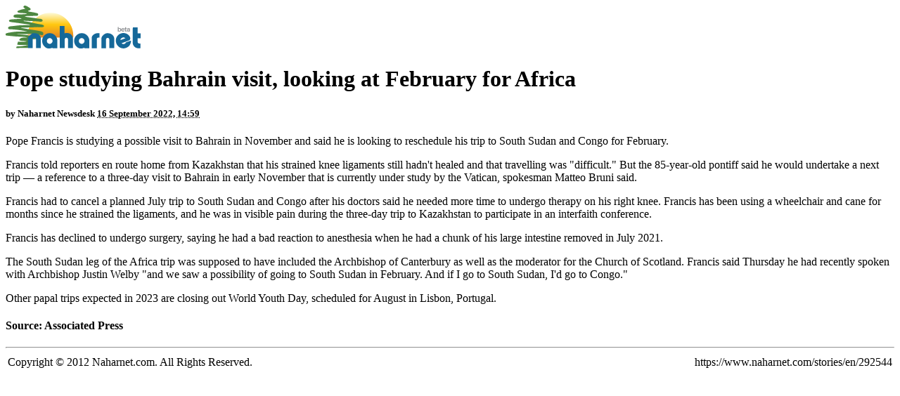

--- FILE ---
content_type: text/html; charset=utf-8
request_url: https://www.naharnet.com/stories/292544-pope-studying-bahrain-visit-looking-at-february-for-africa/print
body_size: 2265
content:
<!DOCTYPE html>
<html >
<head>
  <title>Print: Pope studying Bahrain visit, looking at February for Africa — Naharnet</title>
</head>
<body>
  <div class="story-print">
    <img alt="Naharnet" src="/assets/naharnet-abe0047176364510038e6bd17fb03fa1.png" />

    <h1>Pope studying Bahrain visit, looking at February for Africa</h1>

    <h5><div class="byline">by <span class="group">Naharnet Newsdesk</span> <abbr class="timeago" title="2022-09-16T11:59:02Z">16 September 2022, 14:59</abbr></div></h5>

    <p>Pope Francis is studying a possible visit to Bahrain in November and said he is looking to reschedule his trip to South Sudan and Congo for February.</p>

<p>Francis told reporters en route home from Kazakhstan that his strained knee ligaments still hadn't healed and that travelling was "difficult." But the 85-year-old pontiff said he would undertake a next trip — a reference to a three-day visit to Bahrain in early November that is currently under study by the Vatican, spokesman Matteo Bruni said.</p>

<p>Francis had to cancel a planned July trip to South Sudan and Congo after his doctors said he needed more time to undergo therapy on his right knee. Francis has been using a wheelchair and cane for months since he strained the ligaments, and he was in visible pain during the three-day trip to Kazakhstan to participate in an interfaith conference.</p>

<p>Francis has declined to undergo surgery, saying he had a bad reaction to anesthesia when he had a chunk of his large intestine removed in July 2021.</p>

<p>The South Sudan leg of the Africa trip was supposed to have included the Archbishop of Canterbury as well as the moderator for the Church of Scotland. Francis said Thursday he had recently spoken with Archbishop Justin Welby "and we saw a possibility of going to South Sudan in February. And if I go to South Sudan, I'd go to Congo."</p>

<p>Other papal trips expected in 2023 are closing out World Youth Day, scheduled for August in Lisbon, Portugal.</p>

      <h4>Source: Associated Press</h4>

    <hr/>

    <table width="100%">
      <tr>
        <td>Copyright © 2012 Naharnet.com. All Rights Reserved.</td>
        <td align="right">
          https://www.naharnet.com/stories/en/292544
        </td>
      </tr>
    </table>

    <script>
      window.print();
    </script>
  </div>  
</body>
